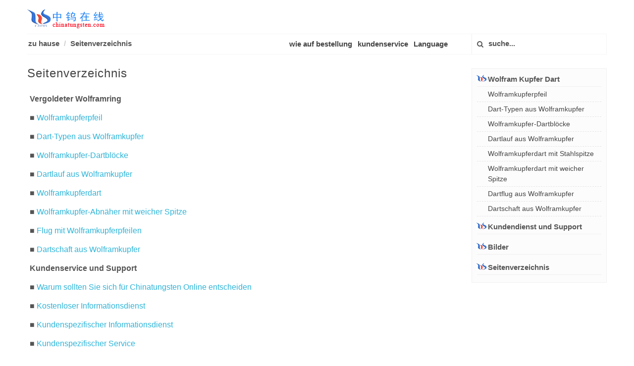

--- FILE ---
content_type: text/html
request_url: http://tungsten-copper-dart.com/German/sitemap.html
body_size: 4243
content:
<!DOCTYPE html>
<html>
<head>
<meta http-equiv="content-type" content="text/html; charset=utf-8" />
<title> Vergoldeter Wolframring Sitemap - Hersteller und Lieferant - Chinatungsten Online </title>
<meta name = "keywords" content = "sitemap" />
<meta name = "description" content = "Sitemap mit vergoldetem Wolframring." />

<link rel="stylesheet" href="css/bootstrap.css" type="text/css" />
<link rel="stylesheet" href="css/web.css" type="text/css" />
<link rel="stylesheet" href="../css/font-icons.css" type="text/css" />
<link rel="stylesheet" href="css/response.css" type="text/css" />

<meta name="viewport" content="width=device-width, initial-scale=1.0">
<meta name="applicable-device" content="pc,mobile">
<link href="/favicon.ico" rel="shortcut icon" type="image/x-icon" />
</head>
<body class="stretched">
<header id="header">
  <div class="container clearfix">
    <div id="primary-menu-trigger"><i class="icon-reorder"></i></div>
    <div id="logo"> <a href="index.html" class="standard-logo" data-dark-logo="image/logo-dark.png"><img src="image/logo.png" alt="Logo"></a> <a href="index.html" class="retina-logo" data-dark-logo="image/logo-dark@2x.png"><img src="image/logo.png" alt="Logo"></a> </div>
    <nav id="primary-menu">
      <ol class="breadcrumb">
        <li><a href="index.html">zu hause</a></li>
          <li><a href="sitemap.html">Seitenverzeichnis</a></li>


<!--修改1-->
      </ol>
      <ul>
        <li class="language"><a href="#menu">menü</a></li>
        <li> <a href="order-process.html">wie auf bestellung</a></li>
        <li><a href="customer-service-chinatungsten.html">kundenservice</a></li>
 <!-- **************************下语言选择****************************************************************************************************-->
        <li><a href="#">Language</a>
          <ul>
            <li><a href="../chinese/index.html">简体中文</a></li>
            <li><a href="../big5/index.html">繁體中文</a></li>
            <li><a href="../index.html">English</a></li>
            <li><a href="../japanese/index.html">日本語</a></li>
            <li><a href="../korean/index.html">Korean</a></li>
            <li><a href="../arabic/index.html">Arabic</a></li>
            <li><a href="../portuguese/index.html">Português</a></li>
            <li><a href="../spanish/index.html">Español</a></li>
            <li><a href="../Language.html">mehr</a></li>
          </ul>
        </li>
<!-- **************************下搜索框****************************************************************************************************-->
        <li class="top-links"> 
          <form action="../search.html" id="cse-search-box">
            <button class="btn" type="submit">  <i class="icon-search3"></i> </button>
            <input type="text" name="Search" value="" placeholder="suche...">
          </form>
        </li>
      </ul>
    </nav>
  </div>
</header>
<section id="content">
  <div class="content-wrap">
    <div class="container clearfix">
      <div class="postcontent nobottommargin">
        <div class="single-post nobottommargin">
          <div class="entry clearfix">
 <!-- **************************正文****************************************************************************************************-->


            <div class="entry-title">        
       <h1>Seitenverzeichnis</h1>
        </div>
        <div class="entry-content">
         <p> <strong> Vergoldeter Wolframring </strong> </p>
 <p> ■ <a href="index.html" target="_blank"> Wolframkupferpfeil </a> </p>
 <p> ■ <a href="tungsten-copper-dart-types.html" target="_blank"> Dart-Typen aus Wolframkupfer </a> </p>
 <p> ■ <a href="tungsten-copper-dart-billets.html" target="_blank"> Wolframkupfer-Dartblöcke </a> </p>
 <p> ■ <a href="tungsten-copper-dart-barrel.html" target="_blank"> Dartlauf aus Wolframkupfer </a> </p>
 <p> ■ <a href="steel-tip-tungsten-copper-dart.html" target="_blank"> Wolframkupferdart </a> </p>
 <p> ■ <a href="soft-tip-tungsten-copper-dart.html" target="_blank"> Wolframkupfer-Abnäher mit weicher Spitze </a> </p>
 <p> ■ <a href="tungsten-copper-dart-flight.html" target="_blank"> Flug mit Wolframkupferpfeilen </a> </p>
 <p> ■ <a href="tungsten-copper-dart-shaft.html" target="_blank"> Dartschaft aus Wolframkupfer </a> </p>
 <p> <strong> Kundenservice und Support </strong> </p>
 <p> ■ <a href="why-choose-chinatungsten.html" target="_blank"> Warum sollten Sie sich für Chinatungsten Online entscheiden </a> </p>
 <p> ■ <a href="free-information-service.html" target="_blank"> Kostenloser Informationsdienst </a> </p>
 <p> ■ <a href="customized-information-service.html" target="_blank"> Kundenspezifischer Informationsdienst </a> </p>
 <p> ■ <a href="customized-service.html" target="_blank"> Kundenspezifischer Service </a> </p>
 <p> ■ <a href="after-sales-service.html" target="_blank"> Kundendienst </a> </p>
 <p> ■ <a href="laws-regulations.html" target="_blank"> Gesetze und Vorschriften </a> </p>
 <p> <strong> ■ <a href="picture.html" target="_blank"> Bild </a> </strong>
 </p>
 <p> <strong> ■ <a href="http://www.chinatungsten.com/chinatungsten.htm" target="_blank"> Über uns </a> </strong>
 </p>
 <p> <strong> ■ <a href="http://www.chinatungsten.com/about/contact.html" target="_blank"> Kontaktieren Sie uns </a> </strong>
 </p>
 <p> <strong> ■ <a href="http://www.chinatungsten.com/about/visit.html" target="_blank"> Besuchen Sie uns </a> </strong>
 </p>
 <p> <strong> ■ <a href="../language.html" target="_blank"> Sprache </a> </strong>
          </p>      

              <!-- 正文内容结束以下勿删 -->
              <div class="clear"></div>
            </div>
<!-- **************************下相关链接,修改对应网址****************************************************************************************************-->
          <div class="related-posts clearfix">
          <h4 class="related-posts-more">verwandte produkte:</h4>
          <div class="nobottommargin">
            <div class="mpost clearfix">
              <div class="entry-image"><a href="http://www.tungsten-alloy.com/tungsten-alloy-german.htm" target="_blank"><img src="../pic/Tungsten alloy dart.jpg" alt="Dart Fluging Dies Bild" title="Dart Fluging Dies Bild"></a></div>
              <div class="entry-c">
                <div class="entry-title">
                  <h4><a href="http://www.tungsten-alloy.com/tungsten-alloy-german.htm" target="_blank">Wolframlegierung Darts Selection</a></h4>
                </div>
                <div class="entry-content">Die Auswahl von Dartpfeilen aus Wolframlegierung ist für Dartspieler sehr wichtig. Erstens gibt es keine falsche Antwort, wenn es darum geht, welches Gewicht und welchen Stil Wolframpfeile haben. Das Einzige, was Sie beachten sollten, ist, nicht viel Geld für Ihre ersten Wolframpfeile auszugeben.</div>
              </div>
            </div>
            <div class="mpost clearfix">
              <div class="entry-image"><a href="http://tungsten-carbide-ball.com/german/index.html" target="_blank"><img src="../pic/Tungsten darts.jpg" alt="Tungsten Carbide Ball Picture" title="Tungsten Carbide Ball Picture"></a></div>
              <div class="entry-c">
                <div class="entry-title">
                  <h4><a href="http://tungsten-dart.net/german/index.html" target="_blank">Tungsten Dart</a></h4>
                </div>
                <div class="entry-content">Wir führen eine große Auswahl an Dartpfeilen mit Stahlspitzen mit einer umfangreichen Auswahl an Laufstilen und Gewichten, um den Bedürfnissen jedes Dartspielers gerecht zu werden. Die Auswahl an Fässern reicht von einem glatten bis zu einem extrem gerändelten Lauf, um einen perfekten Laufgriff zu gewährleisten.</div>
              </div>
            </div>
             <div class="mpost clearfix">
              <div class="entry-image"><a href="http://tungsten-carbide-bush.com/Tungsten-Carbide-Flange-Bush.html" target="_blank"><img src="../pic/Hard darts.jpg" alt="Tungsten Carbide Flange Bush Picture" title="Tungsten Carbide Flange Bush Picture"></a></div>
              <div class="entry-c">
                <div class="entry-title">
                  <h4><a href="http://steel-tips-darts.com/german/index.html" target="_blank">Stahlspitzen Darts</a></h4>
                </div>
                <div class="entry-content">Harte Pfeile können in bewegliche harte Pfeile und feste harte Pfeile unterteilt werden. Der abnehmbare Hartpfeil-Spitzpfeil wurde entwickelt, um das Risiko eines Herausspringens zu verringern, wenn der Pfeil die Linie im Ziel trifft.</div>
              </div>
            </div>
             <div class="mpost clearfix">
               <div class="entry-image"><a href="http://tungsten-carbide-disc-cutter.com/german/index.html" target="_blank"><img src="../pic/Tungsten copper dart.jpg" alt="Tungsten Carbide Disc Cutter Picture" title="Tungsten Carbide Disc Cutter Picture"></a></div>
              <div class="entry-c">
                <div class="entry-title">
                  <h4><a href="http://tungsten-copper-dart.com/german/index.html" target="_blank">Wolfram Kupfer Dart</a></h4>
                </div>
                <div class="entry-content">Das heutige Standardmaterial für Wolframrohre ist Wolfram-Nickel-Eisen. Wolfram ist ein sehr dichtes Material, so dass Darts mit einem beträchtlichen Gewicht ziemlich schlank gemacht werden können.</div>         
              </div>
            </div>
          </div>
        </div>
<!-- **************************上相关链接****************************************************************************************************-->

          </div>
        </div>
      </div>
<!-- **************************下右侧链接****************************************************************************************************-->
      <div class="sidebar nobottommargin col_last" id="menu">
  <div class="widget widget_links clearfix">
     <h4 class="accordion-toggle" data-toggle="collapse" data-parent="#menu" href="#collapse1"><i class="icon-logo"></i>Wolfram Kupfer Dart</h4>
          <ul id="collapse1" class="accordion-body collapse in">
           <li> <a href="index.html"> Wolframkupferpfeil </a> </li>
 <li> <a href="tungsten-copper-dart-types.html"> Dart-Typen aus Wolframkupfer </a> </li>
 <li> <a href="tungsten-copper-dart-billets.html"> Wolframkupfer-Dartblöcke </a> </li>
 <li> <a href="tungsten-copper-dart-barrel.html"> Dartlauf aus Wolframkupfer </a> </li>
 <li> <a href="steel-tip-tungsten-copper-dart.html"> Wolframkupferdart mit Stahlspitze </a> </li>
 <li> <a href="soft-tip-tungsten-copper-dart.html"> Wolframkupferdart mit weicher Spitze </a> </li>
 <li> <a href="tungsten-copper-dart-flight.html"> Dartflug aus Wolframkupfer </a> </li>
 <li> <a href="tungsten-copper-dart-shaft.html"> Dartschaft aus Wolframkupfer </a> </li>
          </ul>
        </div>
        <div class="widget widget_links clearfix">
          <h4 class="accordion-toggle" data-toggle="collapse" data-parent="#menu" href="#collapse4"> <i class="icon-logo"></i>Kundendienst und Support</h4>
          <ul id="collapse4" class="accordion-body collapse"> 
           <li> <a href="why-choose-chinatungsten.html"> Warum sollten Sie Chinatungsten Online wählen </a> </li>
 <li> <a href="free-information-service.html"> Kostenloser Informationsdienst </a> </li>
 <li> <a href="customized-information-service.html"> Kundenspezifischer Informationsdienst </a> </li>
 <li> <a href="customized-service.html"> Kundenspezifischer Service </a> </li>
 <li> <a href="after-sales-service.html"> Kundendienst </a> </li>
 <li> <a href="laws-regulations.html"> Gesetze und Vorschriften </a> </li>
          </ul>
        </div> 
        <div class="widget widget_links clearfix">
          <h4 class="accordion-toggle"><a href="picture.html" target="_self"><i class="icon-logo"></i>Bilder</a></h4>
        </div>
        <div class="widget widget_links clearfix">
          <h4 class="accordion-toggle"><a href="sitemap.html" target="_self"><i class="icon-logo"></i>Seitenverzeichnis</a></h4>
        </div>
        
        <div class="clear"></div>
      </div>
<!-- *****************************************************************************************************************************-->
    </div>
  </div>
</section>
<footer id="footer" class="dark">
  <div class="container">
    <div class="footer-widgets-wrap clearfix">
      <div class="col_four_fifth link">
        <div class="widget clearfix">
          <div class="row">
            <table class="links">
             <tr>
                <td><a href="http://www.chinatungsten.com/German/">China Wolfram</a></td>
                <td><a href="http://news.chinatungsten.com/en">Wolfram Nachrichten</a></td>
                <td><a href="http://v.chinatungsten.com">Wolfram Video</a></td>
                <td><a href="http://picture.chinatungsten.com">Wolfram Bild</a></td>
                <td><a href="http://blog.chinatungsten.com/category/en">Wolfram Blog</a></td>
              </tr>
              <tr>
                <td><a href="http://www.tungsten.com.cn/German/index.html">Wolfram</a></td>
                <td><a href="http://www.tungsten-alloy.com/tungsten-alloy-german.htm">Wolfram-Legierung</a></td>
                <td><a href="http://www.tungsten-carbide.com.cn/German/index.html">Hartmetall</a></td>
                <td><a href="http://www.tungsten-copper.com/German/">Wolfram Kupfer</a></td>
                <td><a href="http://www.molybdenum.com.cn/german/index.html">Molybdän</a></td>
              </tr>
              <tr>
                <td><a href="http://www.tungsten-jewellery.com/German/index.html">Wolfram Schmuck</a></td>
                <td><a href="http://www.fishing-sinkers.com/German/index.html">Angeln sinkt</a></td>
                <td><a href="http://www.tungsten-powder.com/german/index.htm">Wolframpulver</a></td>
                <td><a href="http://www.tungsten-oxide.com/german/index.htm">Wolframoxid</a></td>
                <td><a href="http://www.chinadart.com/index-german.html">Wolframpfeil</a></td>

              </tr>
            </table>
          </div>
        </div>
      </div>
      <div class="col_five_sixth col_last">
        <div class="widget quick-contact-widget clearfix footer-right">
          <div class="fright clearfix"><a href="https://www.facebook.com/tungsten.lin" class="social-icon si-small si-borderless si-facebook"
                 data-toggle="tooltip" data-placement="top" title="" data-original-title="Facebook"> <i class="icon-facebook"></i>
                  <i class="icon-facebook"></i> </a>
                <a href="https://twitter.com/WorldTungsten" class="social-icon si-small si-borderless si-twitter" data-toggle="tooltip"
                 data-placement="top" title="" data-original-title="Twitter"> <i class="icon-twitter"></i>
                  <i class="icon-twitter"></i> </a>
                <a href="https://tungsten-oxide.blogspot.com/" class="social-icon si-small si-borderless si-blogger"
                 data-toggle="tooltip" data-placement="top" title="" data-original-title="Blogger"> <i class="icon-blogger"></i>
                  <i class="icon-blogger"></i> </a>
                <a href="https://tungsten-oxide.blogspot.com/" class="social-icon si-small si-borderless si-gplus" data-toggle="tooltip"
                 data-placement="top" title="" data-original-title="Google+"> <i class="icon-gplus"></i>
                  <i class="icon-gplus"></i> </a>
                <a href="https://www.instagram.com/chinatungstenonline/" class="social-icon si-small si-borderless si-instagram"
                 data-toggle="tooltip" data-placement="top" title="" data-original-title="Instagram"><i class="icon iconfont icon-instagram "></i>
                  <i class="icon iconfont icon-instagram "></i>
                </a>
                <a href="http://www.linkedin.com/company/chinatugnten-online-xiamen-manu--&-sales-corp-?" target="_blank" rel="nofollow"
                 class="social-icon si-small si-borderless si-linkedin" data-toggle="tooltip" data-placement="top" title=""
                 data-original-title="Linkedin"> <i class="icon-linkedin"></i> <i class="icon-linkedin"></i></a>
                <a href="http://weibo.com/CNctia" target="_blank" rel="nofollow" class="social-icon si-small si-borderless si-blog"
                 data-toggle="tooltip" data-placement="top" title="" data-original-title="weibo"> <i class="icon-blog"></i>
                  <i class="icon-blog"></i> </a>
                <a href="http://cn.chinatungsten.com/weixin.html" target="_blank" rel="nofollow" class="social-icon si-small si-borderless si-weixin"
                 data-toggle="tooltip" data-placement="top" title="" data-original-title="WeChat"> <i class="icon-weixin"></i>
                  <i class="icon-weixin"></i> </a>
                <a href="http://wpa.qq.com/msgrd?v=3&uin=1158637578&site=qq&menu=yes" target="_blank" rel="nofollow" class="social-icon si-small si-borderless si-qq"
                 data-toggle="tooltip" data-placement="top" title="" data-original-title="QQ"> <i class="icon-qq"></i> <i class="icon-qq"></i></a></div>
          <div class="clear"></div>
          <span class="footer-tel"><a href="mailto:mailto:sales@chinatungsten.com;sales@ctia.com.cn;sales@tungsten.com.cn;sales@xiamentungsten.com"><i class="icon-envelope2"></i>Email：sales@chinatungsten.com</a> <span class="middot"></span> <i class="icon-call"></i> Tel.: + 86 592 5129696</span>
          <div class="footer-home clearfix"> <a href="index.html">Zuhause</a>/<a href="http://www.chinatungsten.com/German/chinatungsten.htm" rel="nofollow" target="_blank">Über</a>/<a href="http://www.chinatungsten.com/German/about/contact.html" rel="nofollow" target="_blank">Kontaktiere</a>/<a href="http://www.chinatungsten.com/German/about/visit.html" rel="nofollow">Besuchen Sie</a>/<a href="customer-service-chinatungsten.html" rel="nofollow">Bedienung</a>/<a href="sitemap.html">Karte</a> </div>
        </div>
      </div>
    </div>
  </div>
  <div id="copyrights">
    <div class="container clearfix text-center"> Urheberrechte  ©1997 - <span id="year">1997</span>&nbsp;<a href="http://www.chinatungsten.com/German/">chinatungsten</a> &nbsp;<a href="http://www.chinatungsten.com/chinatungsten-iso.html" rel="nofollow">ISO 9001:2015</a> &nbsp; <script type="text/javascript" src="https://js.users.51.la/21496411.js"></script>




      </span> </div>
  </div>
  </div>
</footer>
<div id="gotoTop" class="icon-angle-up"></div>
<script type="text/javascript" src="js/jquery.js"></script> 
<script type="text/javascript" src="js/js.js"></script>
</body>
</html>